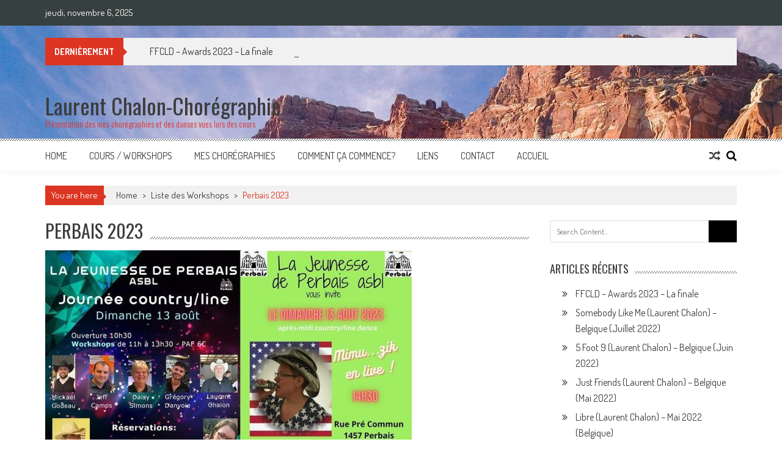

--- FILE ---
content_type: text/html; charset=UTF-8
request_url: http://countrylinedance.webchalon.be/workshop/perbais-2023/
body_size: 12306
content:
<!DOCTYPE html>
<html lang="fr-BE">
<head>
<meta charset="UTF-8" />
<meta name="viewport" content="width=device-width, initial-scale=1" />
<link rel="profile" href="http://gmpg.org/xfn/11" />
<link rel="pingback" href="http://countrylinedance.webchalon.be/xmlrpc.php" />

<title>Perbais 2023 &#8211; Laurent Chalon-Chorégraphie</title>
<meta name='robots' content='max-image-preview:large' />
<link rel='dns-prefetch' href='//fonts.googleapis.com' />
<link rel="alternate" type="application/rss+xml" title="Laurent Chalon-Chorégraphie &raquo; Flux" href="http://countrylinedance.webchalon.be/feed/" />
<link rel="alternate" type="application/rss+xml" title="Laurent Chalon-Chorégraphie &raquo; Flux des commentaires" href="http://countrylinedance.webchalon.be/comments/feed/" />
<link rel="alternate" type="text/calendar" title="Laurent Chalon-Chorégraphie &raquo; iCal Feed" href="http://countrylinedance.webchalon.be/sorties/?ical=1" />
		<!-- This site uses the Google Analytics by MonsterInsights plugin v9.4.1 - Using Analytics tracking - https://www.monsterinsights.com/ -->
		<!-- Remarque : MonsterInsights n’est actuellement pas configuré sur ce site. Le propriétaire doit authentifier son compte Google Analytics dans les réglages de MonsterInsights.  -->
					<!-- No tracking code set -->
				<!-- / Google Analytics by MonsterInsights -->
		<script type="text/javascript">
/* <![CDATA[ */
window._wpemojiSettings = {"baseUrl":"https:\/\/s.w.org\/images\/core\/emoji\/15.0.3\/72x72\/","ext":".png","svgUrl":"https:\/\/s.w.org\/images\/core\/emoji\/15.0.3\/svg\/","svgExt":".svg","source":{"concatemoji":"http:\/\/countrylinedance.webchalon.be\/wp-includes\/js\/wp-emoji-release.min.js?ver=6.5.7"}};
/*! This file is auto-generated */
!function(i,n){var o,s,e;function c(e){try{var t={supportTests:e,timestamp:(new Date).valueOf()};sessionStorage.setItem(o,JSON.stringify(t))}catch(e){}}function p(e,t,n){e.clearRect(0,0,e.canvas.width,e.canvas.height),e.fillText(t,0,0);var t=new Uint32Array(e.getImageData(0,0,e.canvas.width,e.canvas.height).data),r=(e.clearRect(0,0,e.canvas.width,e.canvas.height),e.fillText(n,0,0),new Uint32Array(e.getImageData(0,0,e.canvas.width,e.canvas.height).data));return t.every(function(e,t){return e===r[t]})}function u(e,t,n){switch(t){case"flag":return n(e,"\ud83c\udff3\ufe0f\u200d\u26a7\ufe0f","\ud83c\udff3\ufe0f\u200b\u26a7\ufe0f")?!1:!n(e,"\ud83c\uddfa\ud83c\uddf3","\ud83c\uddfa\u200b\ud83c\uddf3")&&!n(e,"\ud83c\udff4\udb40\udc67\udb40\udc62\udb40\udc65\udb40\udc6e\udb40\udc67\udb40\udc7f","\ud83c\udff4\u200b\udb40\udc67\u200b\udb40\udc62\u200b\udb40\udc65\u200b\udb40\udc6e\u200b\udb40\udc67\u200b\udb40\udc7f");case"emoji":return!n(e,"\ud83d\udc26\u200d\u2b1b","\ud83d\udc26\u200b\u2b1b")}return!1}function f(e,t,n){var r="undefined"!=typeof WorkerGlobalScope&&self instanceof WorkerGlobalScope?new OffscreenCanvas(300,150):i.createElement("canvas"),a=r.getContext("2d",{willReadFrequently:!0}),o=(a.textBaseline="top",a.font="600 32px Arial",{});return e.forEach(function(e){o[e]=t(a,e,n)}),o}function t(e){var t=i.createElement("script");t.src=e,t.defer=!0,i.head.appendChild(t)}"undefined"!=typeof Promise&&(o="wpEmojiSettingsSupports",s=["flag","emoji"],n.supports={everything:!0,everythingExceptFlag:!0},e=new Promise(function(e){i.addEventListener("DOMContentLoaded",e,{once:!0})}),new Promise(function(t){var n=function(){try{var e=JSON.parse(sessionStorage.getItem(o));if("object"==typeof e&&"number"==typeof e.timestamp&&(new Date).valueOf()<e.timestamp+604800&&"object"==typeof e.supportTests)return e.supportTests}catch(e){}return null}();if(!n){if("undefined"!=typeof Worker&&"undefined"!=typeof OffscreenCanvas&&"undefined"!=typeof URL&&URL.createObjectURL&&"undefined"!=typeof Blob)try{var e="postMessage("+f.toString()+"("+[JSON.stringify(s),u.toString(),p.toString()].join(",")+"));",r=new Blob([e],{type:"text/javascript"}),a=new Worker(URL.createObjectURL(r),{name:"wpTestEmojiSupports"});return void(a.onmessage=function(e){c(n=e.data),a.terminate(),t(n)})}catch(e){}c(n=f(s,u,p))}t(n)}).then(function(e){for(var t in e)n.supports[t]=e[t],n.supports.everything=n.supports.everything&&n.supports[t],"flag"!==t&&(n.supports.everythingExceptFlag=n.supports.everythingExceptFlag&&n.supports[t]);n.supports.everythingExceptFlag=n.supports.everythingExceptFlag&&!n.supports.flag,n.DOMReady=!1,n.readyCallback=function(){n.DOMReady=!0}}).then(function(){return e}).then(function(){var e;n.supports.everything||(n.readyCallback(),(e=n.source||{}).concatemoji?t(e.concatemoji):e.wpemoji&&e.twemoji&&(t(e.twemoji),t(e.wpemoji)))}))}((window,document),window._wpemojiSettings);
/* ]]> */
</script>
<style id='wp-emoji-styles-inline-css' type='text/css'>

	img.wp-smiley, img.emoji {
		display: inline !important;
		border: none !important;
		box-shadow: none !important;
		height: 1em !important;
		width: 1em !important;
		margin: 0 0.07em !important;
		vertical-align: -0.1em !important;
		background: none !important;
		padding: 0 !important;
	}
</style>
<link rel='stylesheet' id='wp-block-library-css' href='http://countrylinedance.webchalon.be/wp-includes/css/dist/block-library/style.min.css?ver=6.5.7' type='text/css' media='all' />
<style id='wp-block-library-theme-inline-css' type='text/css'>
.wp-block-audio figcaption{color:#555;font-size:13px;text-align:center}.is-dark-theme .wp-block-audio figcaption{color:#ffffffa6}.wp-block-audio{margin:0 0 1em}.wp-block-code{border:1px solid #ccc;border-radius:4px;font-family:Menlo,Consolas,monaco,monospace;padding:.8em 1em}.wp-block-embed figcaption{color:#555;font-size:13px;text-align:center}.is-dark-theme .wp-block-embed figcaption{color:#ffffffa6}.wp-block-embed{margin:0 0 1em}.blocks-gallery-caption{color:#555;font-size:13px;text-align:center}.is-dark-theme .blocks-gallery-caption{color:#ffffffa6}.wp-block-image figcaption{color:#555;font-size:13px;text-align:center}.is-dark-theme .wp-block-image figcaption{color:#ffffffa6}.wp-block-image{margin:0 0 1em}.wp-block-pullquote{border-bottom:4px solid;border-top:4px solid;color:currentColor;margin-bottom:1.75em}.wp-block-pullquote cite,.wp-block-pullquote footer,.wp-block-pullquote__citation{color:currentColor;font-size:.8125em;font-style:normal;text-transform:uppercase}.wp-block-quote{border-left:.25em solid;margin:0 0 1.75em;padding-left:1em}.wp-block-quote cite,.wp-block-quote footer{color:currentColor;font-size:.8125em;font-style:normal;position:relative}.wp-block-quote.has-text-align-right{border-left:none;border-right:.25em solid;padding-left:0;padding-right:1em}.wp-block-quote.has-text-align-center{border:none;padding-left:0}.wp-block-quote.is-large,.wp-block-quote.is-style-large,.wp-block-quote.is-style-plain{border:none}.wp-block-search .wp-block-search__label{font-weight:700}.wp-block-search__button{border:1px solid #ccc;padding:.375em .625em}:where(.wp-block-group.has-background){padding:1.25em 2.375em}.wp-block-separator.has-css-opacity{opacity:.4}.wp-block-separator{border:none;border-bottom:2px solid;margin-left:auto;margin-right:auto}.wp-block-separator.has-alpha-channel-opacity{opacity:1}.wp-block-separator:not(.is-style-wide):not(.is-style-dots){width:100px}.wp-block-separator.has-background:not(.is-style-dots){border-bottom:none;height:1px}.wp-block-separator.has-background:not(.is-style-wide):not(.is-style-dots){height:2px}.wp-block-table{margin:0 0 1em}.wp-block-table td,.wp-block-table th{word-break:normal}.wp-block-table figcaption{color:#555;font-size:13px;text-align:center}.is-dark-theme .wp-block-table figcaption{color:#ffffffa6}.wp-block-video figcaption{color:#555;font-size:13px;text-align:center}.is-dark-theme .wp-block-video figcaption{color:#ffffffa6}.wp-block-video{margin:0 0 1em}.wp-block-template-part.has-background{margin-bottom:0;margin-top:0;padding:1.25em 2.375em}
</style>
<style id='classic-theme-styles-inline-css' type='text/css'>
/*! This file is auto-generated */
.wp-block-button__link{color:#fff;background-color:#32373c;border-radius:9999px;box-shadow:none;text-decoration:none;padding:calc(.667em + 2px) calc(1.333em + 2px);font-size:1.125em}.wp-block-file__button{background:#32373c;color:#fff;text-decoration:none}
</style>
<style id='global-styles-inline-css' type='text/css'>
body{--wp--preset--color--black: #000000;--wp--preset--color--cyan-bluish-gray: #abb8c3;--wp--preset--color--white: #ffffff;--wp--preset--color--pale-pink: #f78da7;--wp--preset--color--vivid-red: #cf2e2e;--wp--preset--color--luminous-vivid-orange: #ff6900;--wp--preset--color--luminous-vivid-amber: #fcb900;--wp--preset--color--light-green-cyan: #7bdcb5;--wp--preset--color--vivid-green-cyan: #00d084;--wp--preset--color--pale-cyan-blue: #8ed1fc;--wp--preset--color--vivid-cyan-blue: #0693e3;--wp--preset--color--vivid-purple: #9b51e0;--wp--preset--gradient--vivid-cyan-blue-to-vivid-purple: linear-gradient(135deg,rgba(6,147,227,1) 0%,rgb(155,81,224) 100%);--wp--preset--gradient--light-green-cyan-to-vivid-green-cyan: linear-gradient(135deg,rgb(122,220,180) 0%,rgb(0,208,130) 100%);--wp--preset--gradient--luminous-vivid-amber-to-luminous-vivid-orange: linear-gradient(135deg,rgba(252,185,0,1) 0%,rgba(255,105,0,1) 100%);--wp--preset--gradient--luminous-vivid-orange-to-vivid-red: linear-gradient(135deg,rgba(255,105,0,1) 0%,rgb(207,46,46) 100%);--wp--preset--gradient--very-light-gray-to-cyan-bluish-gray: linear-gradient(135deg,rgb(238,238,238) 0%,rgb(169,184,195) 100%);--wp--preset--gradient--cool-to-warm-spectrum: linear-gradient(135deg,rgb(74,234,220) 0%,rgb(151,120,209) 20%,rgb(207,42,186) 40%,rgb(238,44,130) 60%,rgb(251,105,98) 80%,rgb(254,248,76) 100%);--wp--preset--gradient--blush-light-purple: linear-gradient(135deg,rgb(255,206,236) 0%,rgb(152,150,240) 100%);--wp--preset--gradient--blush-bordeaux: linear-gradient(135deg,rgb(254,205,165) 0%,rgb(254,45,45) 50%,rgb(107,0,62) 100%);--wp--preset--gradient--luminous-dusk: linear-gradient(135deg,rgb(255,203,112) 0%,rgb(199,81,192) 50%,rgb(65,88,208) 100%);--wp--preset--gradient--pale-ocean: linear-gradient(135deg,rgb(255,245,203) 0%,rgb(182,227,212) 50%,rgb(51,167,181) 100%);--wp--preset--gradient--electric-grass: linear-gradient(135deg,rgb(202,248,128) 0%,rgb(113,206,126) 100%);--wp--preset--gradient--midnight: linear-gradient(135deg,rgb(2,3,129) 0%,rgb(40,116,252) 100%);--wp--preset--font-size--small: 13px;--wp--preset--font-size--medium: 20px;--wp--preset--font-size--large: 36px;--wp--preset--font-size--x-large: 42px;--wp--preset--spacing--20: 0.44rem;--wp--preset--spacing--30: 0.67rem;--wp--preset--spacing--40: 1rem;--wp--preset--spacing--50: 1.5rem;--wp--preset--spacing--60: 2.25rem;--wp--preset--spacing--70: 3.38rem;--wp--preset--spacing--80: 5.06rem;--wp--preset--shadow--natural: 6px 6px 9px rgba(0, 0, 0, 0.2);--wp--preset--shadow--deep: 12px 12px 50px rgba(0, 0, 0, 0.4);--wp--preset--shadow--sharp: 6px 6px 0px rgba(0, 0, 0, 0.2);--wp--preset--shadow--outlined: 6px 6px 0px -3px rgba(255, 255, 255, 1), 6px 6px rgba(0, 0, 0, 1);--wp--preset--shadow--crisp: 6px 6px 0px rgba(0, 0, 0, 1);}:where(.is-layout-flex){gap: 0.5em;}:where(.is-layout-grid){gap: 0.5em;}body .is-layout-flex{display: flex;}body .is-layout-flex{flex-wrap: wrap;align-items: center;}body .is-layout-flex > *{margin: 0;}body .is-layout-grid{display: grid;}body .is-layout-grid > *{margin: 0;}:where(.wp-block-columns.is-layout-flex){gap: 2em;}:where(.wp-block-columns.is-layout-grid){gap: 2em;}:where(.wp-block-post-template.is-layout-flex){gap: 1.25em;}:where(.wp-block-post-template.is-layout-grid){gap: 1.25em;}.has-black-color{color: var(--wp--preset--color--black) !important;}.has-cyan-bluish-gray-color{color: var(--wp--preset--color--cyan-bluish-gray) !important;}.has-white-color{color: var(--wp--preset--color--white) !important;}.has-pale-pink-color{color: var(--wp--preset--color--pale-pink) !important;}.has-vivid-red-color{color: var(--wp--preset--color--vivid-red) !important;}.has-luminous-vivid-orange-color{color: var(--wp--preset--color--luminous-vivid-orange) !important;}.has-luminous-vivid-amber-color{color: var(--wp--preset--color--luminous-vivid-amber) !important;}.has-light-green-cyan-color{color: var(--wp--preset--color--light-green-cyan) !important;}.has-vivid-green-cyan-color{color: var(--wp--preset--color--vivid-green-cyan) !important;}.has-pale-cyan-blue-color{color: var(--wp--preset--color--pale-cyan-blue) !important;}.has-vivid-cyan-blue-color{color: var(--wp--preset--color--vivid-cyan-blue) !important;}.has-vivid-purple-color{color: var(--wp--preset--color--vivid-purple) !important;}.has-black-background-color{background-color: var(--wp--preset--color--black) !important;}.has-cyan-bluish-gray-background-color{background-color: var(--wp--preset--color--cyan-bluish-gray) !important;}.has-white-background-color{background-color: var(--wp--preset--color--white) !important;}.has-pale-pink-background-color{background-color: var(--wp--preset--color--pale-pink) !important;}.has-vivid-red-background-color{background-color: var(--wp--preset--color--vivid-red) !important;}.has-luminous-vivid-orange-background-color{background-color: var(--wp--preset--color--luminous-vivid-orange) !important;}.has-luminous-vivid-amber-background-color{background-color: var(--wp--preset--color--luminous-vivid-amber) !important;}.has-light-green-cyan-background-color{background-color: var(--wp--preset--color--light-green-cyan) !important;}.has-vivid-green-cyan-background-color{background-color: var(--wp--preset--color--vivid-green-cyan) !important;}.has-pale-cyan-blue-background-color{background-color: var(--wp--preset--color--pale-cyan-blue) !important;}.has-vivid-cyan-blue-background-color{background-color: var(--wp--preset--color--vivid-cyan-blue) !important;}.has-vivid-purple-background-color{background-color: var(--wp--preset--color--vivid-purple) !important;}.has-black-border-color{border-color: var(--wp--preset--color--black) !important;}.has-cyan-bluish-gray-border-color{border-color: var(--wp--preset--color--cyan-bluish-gray) !important;}.has-white-border-color{border-color: var(--wp--preset--color--white) !important;}.has-pale-pink-border-color{border-color: var(--wp--preset--color--pale-pink) !important;}.has-vivid-red-border-color{border-color: var(--wp--preset--color--vivid-red) !important;}.has-luminous-vivid-orange-border-color{border-color: var(--wp--preset--color--luminous-vivid-orange) !important;}.has-luminous-vivid-amber-border-color{border-color: var(--wp--preset--color--luminous-vivid-amber) !important;}.has-light-green-cyan-border-color{border-color: var(--wp--preset--color--light-green-cyan) !important;}.has-vivid-green-cyan-border-color{border-color: var(--wp--preset--color--vivid-green-cyan) !important;}.has-pale-cyan-blue-border-color{border-color: var(--wp--preset--color--pale-cyan-blue) !important;}.has-vivid-cyan-blue-border-color{border-color: var(--wp--preset--color--vivid-cyan-blue) !important;}.has-vivid-purple-border-color{border-color: var(--wp--preset--color--vivid-purple) !important;}.has-vivid-cyan-blue-to-vivid-purple-gradient-background{background: var(--wp--preset--gradient--vivid-cyan-blue-to-vivid-purple) !important;}.has-light-green-cyan-to-vivid-green-cyan-gradient-background{background: var(--wp--preset--gradient--light-green-cyan-to-vivid-green-cyan) !important;}.has-luminous-vivid-amber-to-luminous-vivid-orange-gradient-background{background: var(--wp--preset--gradient--luminous-vivid-amber-to-luminous-vivid-orange) !important;}.has-luminous-vivid-orange-to-vivid-red-gradient-background{background: var(--wp--preset--gradient--luminous-vivid-orange-to-vivid-red) !important;}.has-very-light-gray-to-cyan-bluish-gray-gradient-background{background: var(--wp--preset--gradient--very-light-gray-to-cyan-bluish-gray) !important;}.has-cool-to-warm-spectrum-gradient-background{background: var(--wp--preset--gradient--cool-to-warm-spectrum) !important;}.has-blush-light-purple-gradient-background{background: var(--wp--preset--gradient--blush-light-purple) !important;}.has-blush-bordeaux-gradient-background{background: var(--wp--preset--gradient--blush-bordeaux) !important;}.has-luminous-dusk-gradient-background{background: var(--wp--preset--gradient--luminous-dusk) !important;}.has-pale-ocean-gradient-background{background: var(--wp--preset--gradient--pale-ocean) !important;}.has-electric-grass-gradient-background{background: var(--wp--preset--gradient--electric-grass) !important;}.has-midnight-gradient-background{background: var(--wp--preset--gradient--midnight) !important;}.has-small-font-size{font-size: var(--wp--preset--font-size--small) !important;}.has-medium-font-size{font-size: var(--wp--preset--font-size--medium) !important;}.has-large-font-size{font-size: var(--wp--preset--font-size--large) !important;}.has-x-large-font-size{font-size: var(--wp--preset--font-size--x-large) !important;}
.wp-block-navigation a:where(:not(.wp-element-button)){color: inherit;}
:where(.wp-block-post-template.is-layout-flex){gap: 1.25em;}:where(.wp-block-post-template.is-layout-grid){gap: 1.25em;}
:where(.wp-block-columns.is-layout-flex){gap: 2em;}:where(.wp-block-columns.is-layout-grid){gap: 2em;}
.wp-block-pullquote{font-size: 1.5em;line-height: 1.6;}
</style>
<link rel='stylesheet' id='ap-front-styles-css' href='http://countrylinedance.webchalon.be/wp-content/plugins/accesspress-anonymous-post/css/frontend-style.css?ver=2.8.2' type='text/css' media='all' />
<link rel='stylesheet' id='lightbox-css' href='http://countrylinedance.webchalon.be/wp-content/plugins/accesspress-instagram-feed/css/lightbox.css?ver=4.0.5' type='text/css' media='all' />
<link rel='stylesheet' id='owl-theme-css' href='http://countrylinedance.webchalon.be/wp-content/plugins/accesspress-instagram-feed/css/owl.theme.css?ver=4.0.5' type='text/css' media='all' />
<link rel='stylesheet' id='owl-carousel-css' href='http://countrylinedance.webchalon.be/wp-content/plugins/accesspress-instagram-feed/css/owl.carousel.css?ver=4.0.5' type='text/css' media='all' />
<link rel='stylesheet' id='apif-frontend-css-css' href='http://countrylinedance.webchalon.be/wp-content/plugins/accesspress-instagram-feed/css/frontend.css?ver=4.0.5' type='text/css' media='all' />
<link rel='stylesheet' id='apif-font-awesome-css' href='http://countrylinedance.webchalon.be/wp-content/plugins/accesspress-instagram-feed/css/font-awesome.min.css?ver=4.0.5' type='text/css' media='all' />
<link rel='stylesheet' id='apif-gridrotator-css' href='http://countrylinedance.webchalon.be/wp-content/plugins/accesspress-instagram-feed/css/gridrotator.css?ver=4.0.5' type='text/css' media='all' />
<link rel='stylesheet' id='fontawesome-five-css-css' href='http://countrylinedance.webchalon.be/wp-content/plugins/accesspress-social-counter/css/fontawesome-all.css?ver=1.9.2' type='text/css' media='all' />
<link rel='stylesheet' id='apsc-frontend-css-css' href='http://countrylinedance.webchalon.be/wp-content/plugins/accesspress-social-counter/css/frontend.css?ver=1.9.2' type='text/css' media='all' />
<link rel='stylesheet' id='aps-animate-css-css' href='http://countrylinedance.webchalon.be/wp-content/plugins/accesspress-social-icons/css/animate.css?ver=1.8.4' type='text/css' media='all' />
<link rel='stylesheet' id='aps-frontend-css-css' href='http://countrylinedance.webchalon.be/wp-content/plugins/accesspress-social-icons/css/frontend.css?ver=1.8.4' type='text/css' media='all' />
<link rel='stylesheet' id='fontawesome-latest-css-css' href='http://countrylinedance.webchalon.be/wp-content/plugins/accesspress-social-login-lite/css/font-awesome/all.min.css?ver=3.4.8' type='text/css' media='all' />
<link rel='stylesheet' id='apsl-frontend-css-css' href='http://countrylinedance.webchalon.be/wp-content/plugins/accesspress-social-login-lite/css/frontend.css?ver=3.4.8' type='text/css' media='all' />
<link rel='stylesheet' id='apss-font-awesome-four-css' href='http://countrylinedance.webchalon.be/wp-content/plugins/accesspress-social-share/css/font-awesome.min.css?ver=4.5.6' type='text/css' media='all' />
<link rel='stylesheet' id='apss-frontend-css-css' href='http://countrylinedance.webchalon.be/wp-content/plugins/accesspress-social-share/css/frontend.css?ver=4.5.6' type='text/css' media='all' />
<link rel='stylesheet' id='apss-font-opensans-css' href='//fonts.googleapis.com/css?family=Open+Sans&#038;ver=6.5.7' type='text/css' media='all' />
<link rel='stylesheet' id='aptf-bxslider-css' href='http://countrylinedance.webchalon.be/wp-content/plugins/accesspress-twitter-feed/css/jquery.bxslider.css?ver=1.6.9' type='text/css' media='all' />
<link rel='stylesheet' id='aptf-front-css-css' href='http://countrylinedance.webchalon.be/wp-content/plugins/accesspress-twitter-feed/css/frontend.css?ver=1.6.9' type='text/css' media='all' />
<link rel='stylesheet' id='aptf-font-css-css' href='http://countrylinedance.webchalon.be/wp-content/plugins/accesspress-twitter-feed/css/fonts.css?ver=1.6.9' type='text/css' media='all' />
<link rel='stylesheet' id='contact-form-7-css' href='http://countrylinedance.webchalon.be/wp-content/plugins/contact-form-7/includes/css/styles.css?ver=5.9.3' type='text/css' media='all' />
<link rel='stylesheet' id='ufbl-custom-select-css-css' href='http://countrylinedance.webchalon.be/wp-content/plugins/ultimate-form-builder-lite/css/jquery.selectbox.css?ver=1.5.1' type='text/css' media='all' />
<link rel='stylesheet' id='ufbl-front-css-css' href='http://countrylinedance.webchalon.be/wp-content/plugins/ultimate-form-builder-lite/css/frontend.css?ver=1.5.1' type='text/css' media='all' />
<link rel='stylesheet' id='ticker-style-css' href='http://countrylinedance.webchalon.be/wp-content/themes/accesspress-mag/js/news-ticker/ticker-style.css?ver=6.5.7' type='text/css' media='all' />
<link rel='stylesheet' id='google-fonts-css' href='//fonts.googleapis.com/css?family=Open+Sans%3A400%2C600%2C700%2C300%7COswald%3A400%2C700%2C300%7CDosis%3A400%2C300%2C500%2C600%2C700&#038;ver=6.5.7' type='text/css' media='all' />
<link rel='stylesheet' id='animate-css' href='http://countrylinedance.webchalon.be/wp-content/themes/accesspress-mag/css/animate.css?ver=6.5.7' type='text/css' media='all' />
<link rel='stylesheet' id='fontawesome-font-css' href='http://countrylinedance.webchalon.be/wp-content/themes/accesspress-mag/css/font-awesome.min.css?ver=6.5.7' type='text/css' media='all' />
<link rel='stylesheet' id='accesspress-mag-style-css' href='http://countrylinedance.webchalon.be/wp-content/themes/accesspress-mag/style.css?ver=2.6.6' type='text/css' media='all' />
<link rel='stylesheet' id='accesspress-mag-keyboard-css-css' href='http://countrylinedance.webchalon.be/wp-content/themes/accesspress-mag/css/keyboard.css?ver=6.5.7' type='text/css' media='all' />
<link rel='stylesheet' id='responsive-css' href='http://countrylinedance.webchalon.be/wp-content/themes/accesspress-mag/css/responsive.css?ver=2.6.6' type='text/css' media='all' />
<link rel='stylesheet' id='accesspress-mag-nivolightbox-style-css' href='http://countrylinedance.webchalon.be/wp-content/themes/accesspress-mag/js/lightbox/nivo-lightbox.css?ver=6.5.7' type='text/css' media='all' />
<link rel='stylesheet' id='newsletter-css' href='http://countrylinedance.webchalon.be/wp-content/plugins/newsletter/style.css?ver=8.7.6' type='text/css' media='all' />
<script type="text/javascript" src="http://countrylinedance.webchalon.be/wp-includes/js/jquery/jquery.min.js?ver=3.7.1" id="jquery-core-js"></script>
<script type="text/javascript" src="http://countrylinedance.webchalon.be/wp-includes/js/jquery/jquery-migrate.min.js?ver=3.4.1" id="jquery-migrate-js"></script>
<script type="text/javascript" src="http://countrylinedance.webchalon.be/wp-content/plugins/accesspress-instagram-feed/js/owl.carousel.js?ver=6.5.7" id="owl-carousel-js-js"></script>
<script type="text/javascript" src="http://countrylinedance.webchalon.be/wp-content/plugins/accesspress-social-icons/js/frontend.js?ver=1.8.4" id="aps-frontend-js-js"></script>
<script type="text/javascript" src="http://countrylinedance.webchalon.be/wp-content/plugins/accesspress-social-login-lite/js/frontend.js?ver=3.4.8" id="apsl-frontend-js-js"></script>
<script type="text/javascript" src="http://countrylinedance.webchalon.be/wp-content/plugins/accesspress-twitter-feed/js/jquery.bxslider.min.js?ver=1.6.9" id="aptf-bxslider-js"></script>
<script type="text/javascript" src="http://countrylinedance.webchalon.be/wp-content/plugins/accesspress-twitter-feed/js/frontend.js?ver=1.6.9" id="aptf-front-js-js"></script>
<script type="text/javascript" src="http://countrylinedance.webchalon.be/wp-content/plugins/ultimate-form-builder-lite/js/jquery.selectbox-0.2.min.js?ver=1.5.1" id="ufbl-custom-select-js-js"></script>
<script type="text/javascript" id="ufbl-front-js-js-extra">
/* <![CDATA[ */
var frontend_js_obj = {"default_error_message":"This field is required","ajax_url":"http:\/\/countrylinedance.webchalon.be\/wp-admin\/admin-ajax.php","ajax_nonce":"f9b2e66dcb"};
/* ]]> */
</script>
<script type="text/javascript" src="http://countrylinedance.webchalon.be/wp-content/plugins/ultimate-form-builder-lite/js/frontend.js?ver=1.5.1" id="ufbl-front-js-js"></script>
<script type="text/javascript" src="http://countrylinedance.webchalon.be/wp-content/themes/accesspress-mag/js/wow.min.js?ver=1.0.1" id="wow-js"></script>
<script type="text/javascript" src="http://countrylinedance.webchalon.be/wp-content/themes/accesspress-mag/js/custom-scripts.js?ver=1.0.1" id="accesspress-mag-custom-scripts-js"></script>
<link rel="https://api.w.org/" href="http://countrylinedance.webchalon.be/wp-json/" /><link rel="alternate" type="application/json" href="http://countrylinedance.webchalon.be/wp-json/wp/v2/pages/3522" /><link rel="EditURI" type="application/rsd+xml" title="RSD" href="http://countrylinedance.webchalon.be/xmlrpc.php?rsd" />
<meta name="generator" content="WordPress 6.5.7" />
<link rel="canonical" href="http://countrylinedance.webchalon.be/workshop/perbais-2023/" />
<link rel='shortlink' href='http://countrylinedance.webchalon.be/?p=3522' />
<link rel="alternate" type="application/json+oembed" href="http://countrylinedance.webchalon.be/wp-json/oembed/1.0/embed?url=http%3A%2F%2Fcountrylinedance.webchalon.be%2Fworkshop%2Fperbais-2023%2F" />
<link rel="alternate" type="text/xml+oembed" href="http://countrylinedance.webchalon.be/wp-json/oembed/1.0/embed?url=http%3A%2F%2Fcountrylinedance.webchalon.be%2Fworkshop%2Fperbais-2023%2F&#038;format=xml" />
<style>[class*=" icon-oc-"],[class^=icon-oc-]{speak:none;font-style:normal;font-weight:400;font-variant:normal;text-transform:none;line-height:1;-webkit-font-smoothing:antialiased;-moz-osx-font-smoothing:grayscale}.icon-oc-one-com-white-32px-fill:before{content:"901"}.icon-oc-one-com:before{content:"900"}#one-com-icon,.toplevel_page_onecom-wp .wp-menu-image{speak:none;display:flex;align-items:center;justify-content:center;text-transform:none;line-height:1;-webkit-font-smoothing:antialiased;-moz-osx-font-smoothing:grayscale}.onecom-wp-admin-bar-item>a,.toplevel_page_onecom-wp>.wp-menu-name{font-size:16px;font-weight:400;line-height:1}.toplevel_page_onecom-wp>.wp-menu-name img{width:69px;height:9px;}.wp-submenu-wrap.wp-submenu>.wp-submenu-head>img{width:88px;height:auto}.onecom-wp-admin-bar-item>a img{height:7px!important}.onecom-wp-admin-bar-item>a img,.toplevel_page_onecom-wp>.wp-menu-name img{opacity:.8}.onecom-wp-admin-bar-item.hover>a img,.toplevel_page_onecom-wp.wp-has-current-submenu>.wp-menu-name img,li.opensub>a.toplevel_page_onecom-wp>.wp-menu-name img{opacity:1}#one-com-icon:before,.onecom-wp-admin-bar-item>a:before,.toplevel_page_onecom-wp>.wp-menu-image:before{content:'';position:static!important;background-color:rgba(240,245,250,.4);border-radius:102px;width:18px;height:18px;padding:0!important}.onecom-wp-admin-bar-item>a:before{width:14px;height:14px}.onecom-wp-admin-bar-item.hover>a:before,.toplevel_page_onecom-wp.opensub>a>.wp-menu-image:before,.toplevel_page_onecom-wp.wp-has-current-submenu>.wp-menu-image:before{background-color:#76b82a}.onecom-wp-admin-bar-item>a{display:inline-flex!important;align-items:center;justify-content:center}#one-com-logo-wrapper{font-size:4em}#one-com-icon{vertical-align:middle}.imagify-welcome{display:none !important;}</style><meta name="tec-api-version" content="v1"><meta name="tec-api-origin" content="http://countrylinedance.webchalon.be"><link rel="alternate" href="http://countrylinedance.webchalon.be/wp-json/tribe/events/v1/" />    <script type="text/javascript">
        jQuery(function($){
            if( $('body').hasClass('rtl') ){
                var directionClass = 'rtl';
            } else {
                var directionClass = 'ltr';
            }
        
        /*--------------For Home page slider-------------------*/
        
            $("#homeslider").bxSlider({
                mode: 'horizontal',
                controls: true,
                pager: false,
                pause: 6000,
                speed: 1500,
                auto: true                                      
            });
            
            $("#homeslider-mobile").bxSlider({
                mode: 'horizontal',
                controls: true,
                pager: false,
                pause: 6000,
                speed: 1000,
                auto: true                                        
            });

        /*--------------For news ticker----------------*/

                        $('#apmag-news').ticker({
                speed: 0.10,
                feedType: 'xml',
                displayType: 'reveal',
                htmlFeed: true,
                debugMode: true,
                fadeInSpeed: 600,
                //displayType: 'fade',
                pauseOnItems: 4000,
                direction: directionClass,
                titleText: '&nbsp;&nbsp;&nbsp;&nbsp;&nbsp;Dernièrement&nbsp;&nbsp;&nbsp;&nbsp;&nbsp;'
            });
                        
            });
    </script>
<style type="text/css">.recentcomments a{display:inline !important;padding:0 !important;margin:0 !important;}</style>	<style type="text/css">
			.site-title a,
		.site-description {
			color: #dd3333;
		}
		</style>
	<style type="text/css" id="custom-background-css">
body.custom-background { background-image: url("http://countrylinedance.webchalon.be/wp-content/uploads/2016/09/wallp1.jpg"); background-position: center top; background-size: auto; background-repeat: no-repeat; background-attachment: scroll; }
</style>
	<link rel="icon" href="http://countrylinedance.webchalon.be/wp-content/uploads/2019/12/cropped-ico-1-32x32.png" sizes="32x32" />
<link rel="icon" href="http://countrylinedance.webchalon.be/wp-content/uploads/2019/12/cropped-ico-1-192x192.png" sizes="192x192" />
<link rel="apple-touch-icon" href="http://countrylinedance.webchalon.be/wp-content/uploads/2019/12/cropped-ico-1-180x180.png" />
<meta name="msapplication-TileImage" content="http://countrylinedance.webchalon.be/wp-content/uploads/2019/12/cropped-ico-1-270x270.png" />
</head>

<body class="page-template-default page page-id-3522 page-child parent-pageid-1575 custom-background wp-embed-responsive tribe-no-js page-right-sidebar fullwidth-layout columns-3">
<div id="page" class="hfeed site">
    <a class="skip-link screen-reader-text" href="#content">Skip to content</a>
      
	
    <header id="masthead" class="site-header">    
    
                <div class="top-menu-wrapper has_menu clearfix">
            <div class="apmag-container">
                        <div class="current-date">jeudi, novembre 6, 2025</div>
                                                </div><!-- .apmag-container -->
        </div><!-- .top-menu-wrapper -->
        
           <div class="apmag-news-ticker">
        <div class="apmag-container">
            <ul id="apmag-news" class="js-hidden">
                               <li class="news-item"><a href="http://countrylinedance.webchalon.be/2023/01/11/ffcld-awards-2023-votez/">FFCLD &#8211; Awards 2023 &#8211; La finale</a></li>
                               <li class="news-item"><a href="http://countrylinedance.webchalon.be/2022/07/02/somebody-like-me-laurent-chalon-belgique-juillet-2022/">Somebody Like Me (Laurent Chalon) &#8211; Belgique (Juillet 2022)</a></li>
                               <li class="news-item"><a href="http://countrylinedance.webchalon.be/2022/07/01/5-foot-9-laurent-chalon-belgique-juin-2022/">5 Foot 9 (Laurent Chalon) &#8211; Belgique (Juin 2022)</a></li>
                               <li class="news-item"><a href="http://countrylinedance.webchalon.be/2022/07/01/just-friends-laurent-chalon-belgique-mai-2022/">Just Friends (Laurent Chalon) &#8211; Belgique (Mai 2022)</a></li>
                               <li class="news-item"><a href="http://countrylinedance.webchalon.be/2022/07/01/libre-laurent-chalon-mai-2022-belgique/">Libre (Laurent Chalon) – Mai 2022 (Belgique)</a></li>
                          </ul>
        </div><!-- .apmag-container -->
   </div><!-- .apmag-news-ticker -->
            
        <div class="logo-ad-wrapper clearfix">
            <div class="apmag-container">
        		<div class="site-branding">
                    <div class="sitelogo-wrap">  
                                                <meta itemprop="name" content="Laurent Chalon-Chorégraphie" />
                    </div><!-- .sitelogo-wrap -->
                    <div class="sitetext-wrap">  
                        <a href="http://countrylinedance.webchalon.be/" rel="home">
                        <h1 class="site-title">Laurent Chalon-Chorégraphie</h1>
                        <h2 class="site-description">Présentation des mes chorégraphies et des danses vues lors des cours</h2>
                        </a>
                    </div><!-- .sitetext-wrap -->
                 </div><!-- .site-branding -->                
                
                                
                
            </div><!-- .apmag-container -->
        </div><!-- .logo-ad-wrapper -->
    	
        <nav id="site-navigation" class="main-navigation">
			<div class="apmag-container">
            
                <div class="nav-wrapper">
                    <button class="nav-toggle hide btn-transparent-toggle">
                        <span> </span>
                        <span> </span>
                        <span> </span>
                    </button>
        			<div class="menu"><ul id="menu-cours" class="menu"><li id="menu-item-36" class="menu-item menu-item-type-post_type menu-item-object-page menu-item-36"><a href="http://countrylinedance.webchalon.be/home/">Home</a></li>
<li id="menu-item-15" class="menu-item menu-item-type-post_type menu-item-object-page menu-item-has-children menu-item-15"><a href="http://countrylinedance.webchalon.be/cours/">Cours / Workshops</a>
<ul class="sub-menu">
	<li id="menu-item-1631" class="menu-item menu-item-type-post_type menu-item-object-page menu-item-1631"><a href="http://countrylinedance.webchalon.be/cours/cours-simply-dancers/">Cours Simply Dancers</a></li>
	<li id="menu-item-2658" class="menu-item menu-item-type-post_type menu-item-object-page menu-item-2658"><a href="http://countrylinedance.webchalon.be/cours/cours-white-wolf-country-dancers/">Cours White Wolf</a></li>
	<li id="menu-item-20" class="menu-item menu-item-type-post_type menu-item-object-page menu-item-20"><a href="http://countrylinedance.webchalon.be/cours/cours-au-wbcc-de-saint-hubert/">Cours WBCC</a></li>
	<li id="menu-item-1521" class="menu-item menu-item-type-post_type menu-item-object-page menu-item-1521"><a href="http://countrylinedance.webchalon.be/cours/cours-a-little-step-of-dance/">Cours – A Little Step Of Dance</a></li>
	<li id="menu-item-139" class="menu-item menu-item-type-post_type menu-item-object-page menu-item-139"><a href="http://countrylinedance.webchalon.be/cours/cours-autres/">Cours – Autres</a></li>
	<li id="menu-item-1578" class="menu-item menu-item-type-post_type menu-item-object-page current-page-ancestor menu-item-1578"><a href="http://countrylinedance.webchalon.be/workshop/">Liste des Workshops</a></li>
</ul>
</li>
<li id="menu-item-41" class="menu-item menu-item-type-post_type menu-item-object-page menu-item-has-children menu-item-41"><a href="http://countrylinedance.webchalon.be/mes-choregraphies/">Mes Chorégraphies</a>
<ul class="sub-menu">
	<li id="menu-item-99" class="menu-item menu-item-type-taxonomy menu-item-object-category menu-item-99"><a href="http://countrylinedance.webchalon.be/category/niveau/debutant/">Débutant</a></li>
	<li id="menu-item-100" class="menu-item menu-item-type-taxonomy menu-item-object-category menu-item-100"><a href="http://countrylinedance.webchalon.be/category/niveau/novices/">Novice</a></li>
	<li id="menu-item-101" class="menu-item menu-item-type-taxonomy menu-item-object-category menu-item-101"><a href="http://countrylinedance.webchalon.be/category/niveau/intermediaire/">Intermédiaire</a></li>
</ul>
</li>
<li id="menu-item-3623" class="menu-item menu-item-type-post_type menu-item-object-page menu-item-3623"><a href="http://countrylinedance.webchalon.be/comment-ca-commence/">Comment ça commence?</a></li>
<li id="menu-item-2000" class="menu-item menu-item-type-post_type menu-item-object-page menu-item-has-children menu-item-2000"><a href="http://countrylinedance.webchalon.be/liens/">Liens</a>
<ul class="sub-menu">
	<li id="menu-item-2025" class="menu-item menu-item-type-post_type menu-item-object-page menu-item-2025"><a href="http://countrylinedance.webchalon.be/mes-sites/">Mes sites</a></li>
	<li id="menu-item-1210" class="menu-item menu-item-type-post_type menu-item-object-page menu-item-1210"><a href="http://countrylinedance.webchalon.be/club-de-danse-en-ligne-belgique/">Club de danse en ligne – Belgique</a></li>
</ul>
</li>
<li id="menu-item-2007" class="menu-item menu-item-type-post_type menu-item-object-page menu-item-2007"><a href="http://countrylinedance.webchalon.be/contact/">Contact</a></li>
<li id="menu-item-2743" class="menu-item menu-item-type-post_type menu-item-object-page menu-item-home menu-item-2743"><a href="http://countrylinedance.webchalon.be/">Accueil</a></li>
</ul></div>                </div><!-- .nav-wrapper -->
                <div class="search-icon">
                    <button class="search-btn-wrap">
                        <i class="fa fa-search"></i>
                    </button>
                    <div class="search_form_wrap">
                        <a href="javascript:void(0);" class="search_close" tabindex="0">X</a>
                        
<div class="ak-search">
    <form action="http://countrylinedance.webchalon.be/" class="search-form" method="get">
        <label>
            <span class="screen-reader-text">Search for:</span>
            <input type="search" title="Search for:" name="s" value="" placeholder="Search Content..." class="search-field" />
        </label>
        <div class="icon-holder">
        
        <button type="submit" class="search-submit"><i class="fa fa-search"></i></button>
    </form>
</div>   

                    </div>
                </div>
                       <div class="random-post">
                      <a href="http://countrylinedance.webchalon.be/2019/09/24/retournez-la-bas-laurent-chalon-septembre-2019-belgique/" title="View a random post"><i class="fa fa-random"></i></a>
                 </div><!-- .random-post -->
                    </div><!-- .apmag-container -->
		</nav><!-- #site-navigation -->
        
	</header><!-- #masthead -->
    		<div id="content" class="site-content">

	<div class="apmag-container">
        <div id="accesspres-mag-breadcrumbs" class="clearfix"><span class="bread-you">You are here</span><div class="ak-container">Home <span class="bread_arrow"> &gt; </span> <a href="http://countrylinedance.webchalon.be/workshop/">Liste des Workshops</a> <span class="bread_arrow"> &gt; </span> <span class="current">Perbais 2023</span></div></div>		<div id="primary" class="content-area">
			<main id="main" class="site-main">

				
					
<article id="post-3522" class="post-3522 page type-page status-publish has-post-thumbnail hentry">
	<header class="page-header">
		<h1 class="page-title"><span>Perbais 2023</span></h1>	</header><!-- .entry-header -->

	<div class="entry-content">
		
<figure class="wp-block-image size-large"><img fetchpriority="high" decoding="async" width="600" height="403" src="https://countrylinedance.webchalon.be/wp-content/uploads/2023/08/affiche-Perbais-600x403.jpg" alt="" class="wp-image-3525" srcset="http://countrylinedance.webchalon.be/wp-content/uploads/2023/08/affiche-Perbais-600x403.jpg 600w, http://countrylinedance.webchalon.be/wp-content/uploads/2023/08/affiche-Perbais-300x201.jpg 300w, http://countrylinedance.webchalon.be/wp-content/uploads/2023/08/affiche-Perbais-768x515.jpg 768w, http://countrylinedance.webchalon.be/wp-content/uploads/2023/08/affiche-Perbais-177x118.jpg 177w, http://countrylinedance.webchalon.be/wp-content/uploads/2023/08/affiche-Perbais.jpg 960w" sizes="(max-width: 600px) 100vw, 600px" /></figure>


<h3>Laurent Chalon</h3>
<ul>
<li><a href="https://www.copperknob.co.uk/stepsheets/173312/love-drunk-and-happy-fr" target="_blank" rel="noopener">Love drunk and happy</a></li>
<li><a href="http://countrylinedance.webchalon.be/wp-content/uploads/2023/07/Wander-Walk-fr.pdf" target="_blank" rel="noopener">Wander Walk</a></li>
</ul>
<h3>Tous les chorégraphes</h3>
<p></p>
<figure class="wp-block-image size-large"><img decoding="async" width="564" height="600" class="wp-image-3524" src="https://countrylinedance.webchalon.be/wp-content/uploads/2023/08/workshop-564x600.jpg" alt="" srcset="http://countrylinedance.webchalon.be/wp-content/uploads/2023/08/workshop-564x600.jpg 564w, http://countrylinedance.webchalon.be/wp-content/uploads/2023/08/workshop-282x300.jpg 282w, http://countrylinedance.webchalon.be/wp-content/uploads/2023/08/workshop-768x816.jpg 768w, http://countrylinedance.webchalon.be/wp-content/uploads/2023/08/workshop-1445x1536.jpg 1445w, http://countrylinedance.webchalon.be/wp-content/uploads/2023/08/workshop.jpg 1505w" sizes="(max-width: 564px) 100vw, 564px" /></figure>
<p></p><div class='apss-social-share apss-theme-1 clearfix ' >
					<div class='apss-facebook apss-single-icon'>
						<a rel='nofollow'  title="Share on Facebook" target='_blank' href='https://www.facebook.com/sharer/sharer.php?u=http://countrylinedance.webchalon.be/workshop/perbais-2023/'>
							<div class='apss-icon-block clearfix'>
								<i class='fab fa-facebook-f'></i>
								<span class='apss-social-text'>Share on Facebook</span>
								<span class='apss-share'>Share</span>
							</div>
													</a>
					</div>
								<div class='apss-twitter apss-single-icon'>
					<a rel='nofollow'  href="https://twitter.com/intent/tweet?text=Perbais%202023&#038;url=http://countrylinedance.webchalon.be/workshop/perbais-2023/&#038;"  title="Share on Twitter" target='_blank'>
						<div class='apss-icon-block clearfix'>
							<i class='fab fa-twitter'></i>
							<span class='apss-social-text'>Share on Twitter</span><span class='apss-share'>Tweet</span>
						</div>
											</a>
				</div>
				
				<div class='apss-pinterest apss-single-icon'>
					<a rel='nofollow' title="Share on Pinterest" href='javascript:pinIt();'>
						<div class='apss-icon-block clearfix'>
							<i class='fab fa-pinterest'></i>
							<span class='apss-social-text'>Share on Pinterest</span>
							<span class='apss-share'>Share</span>
						</div>
						
					</a>
				</div>
								<div class='apss-linkedin apss-single-icon'>
					<a rel='nofollow'  title="Share on LinkedIn" target='_blank' href='http://www.linkedin.com/sharing/share-offsite/?url=http://countrylinedance.webchalon.be/workshop/perbais-2023/'>
						<div class='apss-icon-block clearfix'><i class='fab fa-linkedin'></i>
							<span class='apss-social-text'>Share on LinkedIn</span>
							<span class='apss-share'>Share</span>
						</div>
					</a>
				</div>
								<div class='apss-digg apss-single-icon'>
					<a rel='nofollow'  title="Share on Digg" target='_blank' href='http://digg.com/submit?phase=2%20&#038;url=http://countrylinedance.webchalon.be/workshop/perbais-2023/&#038;title=Perbais%202023'>
						<div class='apss-icon-block clearfix'>
							<i class='fab fa-digg'></i>
							<span class='apss-social-text'>Share on Digg</span>
							<span class='apss-share'>Share</span>
						</div>
					</a>
				</div>

				</div>			</div><!-- .entry-content -->

	<footer class="entry-footer">
			</footer><!-- .entry-footer -->
</article><!-- #post-## -->

					
				
			</main><!-- #main -->
		</div><!-- #primary -->


<div id="secondary-right-sidebar" class="widget-area" role="complementary">
	<div id="secondary">
		<aside id="search-2" class="widget widget_search">
<div class="ak-search">
    <form action="http://countrylinedance.webchalon.be/" class="search-form" method="get">
        <label>
            <span class="screen-reader-text">Search for:</span>
            <input type="search" title="Search for:" name="s" value="" placeholder="Search Content..." class="search-field" />
        </label>
        <div class="icon-holder">
        
        <button type="submit" class="search-submit"><i class="fa fa-search"></i></button>
    </form>
</div>   

</aside>
		<aside id="recent-posts-2" class="widget widget_recent_entries">
		<h4 class="widget-title"><span>Articles récents</span></h4>
		<ul>
											<li>
					<a href="http://countrylinedance.webchalon.be/2023/01/11/ffcld-awards-2023-votez/">FFCLD &#8211; Awards 2023 &#8211; La finale</a>
									</li>
											<li>
					<a href="http://countrylinedance.webchalon.be/2022/07/02/somebody-like-me-laurent-chalon-belgique-juillet-2022/">Somebody Like Me (Laurent Chalon) &#8211; Belgique (Juillet 2022)</a>
									</li>
											<li>
					<a href="http://countrylinedance.webchalon.be/2022/07/01/5-foot-9-laurent-chalon-belgique-juin-2022/">5 Foot 9 (Laurent Chalon) &#8211; Belgique (Juin 2022)</a>
									</li>
											<li>
					<a href="http://countrylinedance.webchalon.be/2022/07/01/just-friends-laurent-chalon-belgique-mai-2022/">Just Friends (Laurent Chalon) &#8211; Belgique (Mai 2022)</a>
									</li>
											<li>
					<a href="http://countrylinedance.webchalon.be/2022/07/01/libre-laurent-chalon-mai-2022-belgique/">Libre (Laurent Chalon) – Mai 2022 (Belgique)</a>
									</li>
					</ul>

		</aside><aside id="recent-comments-2" class="widget widget_recent_comments"><h4 class="widget-title"><span>Commentaires récents</span></h4><ul id="recentcomments"></ul></aside><aside id="archives-2" class="widget widget_archive"><h4 class="widget-title"><span>Archives</span></h4>
			<ul>
					<li><a href='http://countrylinedance.webchalon.be/2023/01/'>janvier 2023</a></li>
	<li><a href='http://countrylinedance.webchalon.be/2022/07/'>juillet 2022</a></li>
	<li><a href='http://countrylinedance.webchalon.be/2022/04/'>avril 2022</a></li>
	<li><a href='http://countrylinedance.webchalon.be/2022/02/'>février 2022</a></li>
	<li><a href='http://countrylinedance.webchalon.be/2022/01/'>janvier 2022</a></li>
	<li><a href='http://countrylinedance.webchalon.be/2021/11/'>novembre 2021</a></li>
	<li><a href='http://countrylinedance.webchalon.be/2021/07/'>juillet 2021</a></li>
	<li><a href='http://countrylinedance.webchalon.be/2021/02/'>février 2021</a></li>
	<li><a href='http://countrylinedance.webchalon.be/2020/07/'>juillet 2020</a></li>
	<li><a href='http://countrylinedance.webchalon.be/2020/06/'>juin 2020</a></li>
	<li><a href='http://countrylinedance.webchalon.be/2020/05/'>mai 2020</a></li>
	<li><a href='http://countrylinedance.webchalon.be/2020/04/'>avril 2020</a></li>
	<li><a href='http://countrylinedance.webchalon.be/2020/03/'>mars 2020</a></li>
	<li><a href='http://countrylinedance.webchalon.be/2020/02/'>février 2020</a></li>
	<li><a href='http://countrylinedance.webchalon.be/2020/01/'>janvier 2020</a></li>
	<li><a href='http://countrylinedance.webchalon.be/2019/12/'>décembre 2019</a></li>
	<li><a href='http://countrylinedance.webchalon.be/2019/10/'>octobre 2019</a></li>
	<li><a href='http://countrylinedance.webchalon.be/2019/09/'>septembre 2019</a></li>
	<li><a href='http://countrylinedance.webchalon.be/2019/08/'>août 2019</a></li>
	<li><a href='http://countrylinedance.webchalon.be/2019/07/'>juillet 2019</a></li>
	<li><a href='http://countrylinedance.webchalon.be/2019/06/'>juin 2019</a></li>
	<li><a href='http://countrylinedance.webchalon.be/2019/05/'>mai 2019</a></li>
	<li><a href='http://countrylinedance.webchalon.be/2019/04/'>avril 2019</a></li>
	<li><a href='http://countrylinedance.webchalon.be/2019/03/'>mars 2019</a></li>
	<li><a href='http://countrylinedance.webchalon.be/2019/02/'>février 2019</a></li>
	<li><a href='http://countrylinedance.webchalon.be/2019/01/'>janvier 2019</a></li>
	<li><a href='http://countrylinedance.webchalon.be/2018/12/'>décembre 2018</a></li>
	<li><a href='http://countrylinedance.webchalon.be/2018/11/'>novembre 2018</a></li>
	<li><a href='http://countrylinedance.webchalon.be/2018/10/'>octobre 2018</a></li>
	<li><a href='http://countrylinedance.webchalon.be/2018/08/'>août 2018</a></li>
	<li><a href='http://countrylinedance.webchalon.be/2018/07/'>juillet 2018</a></li>
	<li><a href='http://countrylinedance.webchalon.be/2018/06/'>juin 2018</a></li>
	<li><a href='http://countrylinedance.webchalon.be/2018/05/'>mai 2018</a></li>
	<li><a href='http://countrylinedance.webchalon.be/2018/04/'>avril 2018</a></li>
	<li><a href='http://countrylinedance.webchalon.be/2018/03/'>mars 2018</a></li>
	<li><a href='http://countrylinedance.webchalon.be/2018/02/'>février 2018</a></li>
	<li><a href='http://countrylinedance.webchalon.be/2018/01/'>janvier 2018</a></li>
	<li><a href='http://countrylinedance.webchalon.be/2017/09/'>septembre 2017</a></li>
	<li><a href='http://countrylinedance.webchalon.be/2017/08/'>août 2017</a></li>
	<li><a href='http://countrylinedance.webchalon.be/2017/07/'>juillet 2017</a></li>
	<li><a href='http://countrylinedance.webchalon.be/2017/06/'>juin 2017</a></li>
	<li><a href='http://countrylinedance.webchalon.be/2017/05/'>mai 2017</a></li>
	<li><a href='http://countrylinedance.webchalon.be/2017/04/'>avril 2017</a></li>
	<li><a href='http://countrylinedance.webchalon.be/2017/03/'>mars 2017</a></li>
	<li><a href='http://countrylinedance.webchalon.be/2017/02/'>février 2017</a></li>
	<li><a href='http://countrylinedance.webchalon.be/2017/01/'>janvier 2017</a></li>
	<li><a href='http://countrylinedance.webchalon.be/2016/12/'>décembre 2016</a></li>
	<li><a href='http://countrylinedance.webchalon.be/2016/11/'>novembre 2016</a></li>
	<li><a href='http://countrylinedance.webchalon.be/2016/10/'>octobre 2016</a></li>
	<li><a href='http://countrylinedance.webchalon.be/2016/09/'>septembre 2016</a></li>
			</ul>

			</aside><aside id="categories-2" class="widget widget_categories"><h4 class="widget-title"><span>Catégories</span></h4>
			<ul>
					<li class="cat-item cat-item-10"><a href="http://countrylinedance.webchalon.be/category/choreperso/">Chorégraphie Personnelle</a>
</li>
	<li class="cat-item cat-item-3"><a href="http://countrylinedance.webchalon.be/category/niveau/debutant/">Débutant</a>
</li>
	<li class="cat-item cat-item-5"><a href="http://countrylinedance.webchalon.be/category/niveau/intermediaire/">Intermédiaire</a>
</li>
	<li class="cat-item cat-item-12"><a href="http://countrylinedance.webchalon.be/category/niveau/">Niveau</a>
</li>
	<li class="cat-item cat-item-1"><a href="http://countrylinedance.webchalon.be/category/non-classe/">Non classé</a>
</li>
	<li class="cat-item cat-item-4"><a href="http://countrylinedance.webchalon.be/category/niveau/novices/">Novice</a>
</li>
			</ul>

			</aside><aside id="meta-2" class="widget widget_meta"><h4 class="widget-title"><span>Méta</span></h4>
		<ul>
						<li><a href="http://countrylinedance.webchalon.be/wp-login.php">Connexion</a></li>
			<li><a href="http://countrylinedance.webchalon.be/feed/">Flux des publications</a></li>
			<li><a href="http://countrylinedance.webchalon.be/comments/feed/">Flux des commentaires</a></li>

			<li><a href="https://fr-be.wordpress.org/">Site de WordPress-FR</a></li>
		</ul>

		</aside>	</div>
</div><!-- #secondary --></div><!-- .apmag-container -->



	</div><!-- #content -->
    
	    
        
    <footer id="colophon" class="site-footer" role="contentinfo">
    
                	         
        <div class="bottom-footer clearfix">
            <div class="apmag-container">
                    		<div class="site-info">
                                            <span class="copyright-symbol"> &copy; 2025</span>
                     
                    <a href="http://countrylinedance.webchalon.be/">
                    <span class="copyright-text">Country Line Dance</span> 
                    </a>           
        		</div><!-- .site-info -->
                            <div class="ak-info">
                    Powered by <a href="http://wordpress.org/">WordPress </a>
                    | Theme:                     <a title="AccessPress Themes" href="http://accesspressthemes.com">AccessPress Mag</a>
                </div><!-- .ak-info -->
                         </div><!-- .apmag-container -->
        </div><!-- .bottom-footer -->
	</footer><!-- #colophon -->
    <div id="back-top">
        <a href="#top"><i class="fa fa-arrow-up"></i> <span> Top </span></a>
    </div>   
</div><!-- #page -->

		<script>
		( function ( body ) {
			'use strict';
			body.className = body.className.replace( /\btribe-no-js\b/, 'tribe-js' );
		} )( document.body );
		</script>
		<script> /* <![CDATA[ */var tribe_l10n_datatables = {"aria":{"sort_ascending":": activate to sort column ascending","sort_descending":": activate to sort column descending"},"length_menu":"Show _MENU_ entries","empty_table":"No data available in table","info":"Showing _START_ to _END_ of _TOTAL_ entries","info_empty":"Showing 0 to 0 of 0 entries","info_filtered":"(filtered from _MAX_ total entries)","zero_records":"No matching records found","search":"Search:","all_selected_text":"All items on this page were selected. ","select_all_link":"Select all pages","clear_selection":"Clear Selection.","pagination":{"all":"All","next":"Next","previous":"Previous"},"select":{"rows":{"0":"","_":": Selected %d rows","1":": Selected 1 row"}},"datepicker":{"dayNames":["dimanche","lundi","mardi","mercredi","jeudi","vendredi","samedi"],"dayNamesShort":["dim","lun","mar","mer","jeu","ven","sam"],"dayNamesMin":["D","L","M","M","J","V","S"],"monthNames":["janvier","f\u00e9vrier","mars","avril","mai","juin","juillet","ao\u00fbt","septembre","octobre","novembre","d\u00e9cembre"],"monthNamesShort":["janvier","f\u00e9vrier","mars","avril","mai","juin","juillet","ao\u00fbt","septembre","octobre","novembre","d\u00e9cembre"],"monthNamesMin":["Jan","F\u00e9v","Mar","Avr","Mai","Juin","Juil","Ao\u00fbt","Sep","Oct","Nov","D\u00e9c"],"nextText":"Next","prevText":"Prev","currentText":"Today","closeText":"Done","today":"Today","clear":"Clear"}};/* ]]> */ </script><script type="text/javascript" id="ap-frontend-js-js-extra">
/* <![CDATA[ */
var ap_form_required_message = ["This field is required","accesspress-anonymous-post"];
var ap_captcha_error_message = ["Sum is not correct.","accesspress-anonymous-post"];
/* ]]> */
</script>
<script type="text/javascript" src="http://countrylinedance.webchalon.be/wp-content/plugins/accesspress-anonymous-post/js/frontend.js?ver=2.8.2" id="ap-frontend-js-js"></script>
<script type="text/javascript" src="http://countrylinedance.webchalon.be/wp-content/plugins/accesspress-instagram-feed/js/lightbox.js?ver=2.8.1" id="lightbox-js-js"></script>
<script type="text/javascript" src="http://countrylinedance.webchalon.be/wp-content/plugins/accesspress-instagram-feed/js/isotope.pkgd.min.js?ver=3.0.6" id="apif-isotope-pkgd-min-js-js"></script>
<script type="text/javascript" src="http://countrylinedance.webchalon.be/wp-content/plugins/accesspress-instagram-feed/js/modernizr.custom.26633.js?ver=4.0.5" id="apif-modernizr-custom-js"></script>
<script type="text/javascript" src="http://countrylinedance.webchalon.be/wp-content/plugins/accesspress-instagram-feed/js/jquery.gridrotator.js?ver=4.0.5" id="apif-gridrotator-js"></script>
<script type="text/javascript" src="http://countrylinedance.webchalon.be/wp-content/plugins/accesspress-instagram-feed/js/frontend.js?ver=4.0.5" id="apif-frontend-js-js"></script>
<script type="text/javascript" id="apss-frontend-mainjs-js-extra">
/* <![CDATA[ */
var frontend_ajax_object = {"ajax_url":"http:\/\/countrylinedance.webchalon.be\/wp-admin\/admin-ajax.php","ajax_nonce":"d7c2a443cd"};
/* ]]> */
</script>
<script type="text/javascript" src="http://countrylinedance.webchalon.be/wp-content/plugins/accesspress-social-share/js/frontend.js?ver=4.5.6" id="apss-frontend-mainjs-js"></script>
<script type="text/javascript" src="http://countrylinedance.webchalon.be/wp-content/plugins/contact-form-7/includes/swv/js/index.js?ver=5.9.3" id="swv-js"></script>
<script type="text/javascript" id="contact-form-7-js-extra">
/* <![CDATA[ */
var wpcf7 = {"api":{"root":"http:\/\/countrylinedance.webchalon.be\/wp-json\/","namespace":"contact-form-7\/v1"}};
/* ]]> */
</script>
<script type="text/javascript" src="http://countrylinedance.webchalon.be/wp-content/plugins/contact-form-7/includes/js/index.js?ver=5.9.3" id="contact-form-7-js"></script>
<script type="text/javascript" src="http://countrylinedance.webchalon.be/wp-content/themes/accesspress-mag/js/news-ticker/jquery.ticker.js?ver=1.0.0" id="news-ticker-js"></script>
<script type="text/javascript" src="http://countrylinedance.webchalon.be/wp-content/themes/accesspress-mag/js/sticky/jquery.sticky.js?ver=1.0.2" id="jquery-sticky-js"></script>
<script type="text/javascript" src="http://countrylinedance.webchalon.be/wp-content/themes/accesspress-mag/js/sticky/sticky-setting.js?ver=2.6.6" id="accesspress-mag-sticky-menu-setting-js"></script>
<script type="text/javascript" src="http://countrylinedance.webchalon.be/wp-content/themes/accesspress-mag/js/lightbox/nivo-lightbox.js?ver=1.2.0" id="accesspress-mag-nivolightbox-js"></script>
<script type="text/javascript" src="http://countrylinedance.webchalon.be/wp-content/themes/accesspress-mag/js/lightbox/lightbox-settings.js?ver=2.6.6" id="accesspress-mag-nivolightbox-settings-js"></script>
<script type="text/javascript" src="http://countrylinedance.webchalon.be/wp-content/themes/accesspress-mag/js/jquery.bxslider.min.js?ver=4.1.2" id="bxslider-js-js"></script>
<script type="text/javascript" src="http://countrylinedance.webchalon.be/wp-content/themes/accesspress-mag/js/navigation.js?ver=20120206" id="accesspress-mag-navigation-js"></script>
<script type="text/javascript" src="http://countrylinedance.webchalon.be/wp-content/themes/accesspress-mag/js/skip-link-focus-fix.js?ver=20130115" id="accesspress-mag-skip-link-focus-fix-js"></script>
<script id="ocvars">var ocSiteMeta = {plugins: {"a3e4aa5d9179da09d8af9b6802f861a8": 1,"2c9812363c3c947e61f043af3c9852d0": 1,"b904efd4c2b650207df23db3e5b40c86": 1,"a3fe9dc9824eccbd72b7e5263258ab2c": 1}}</script></body>
</html>